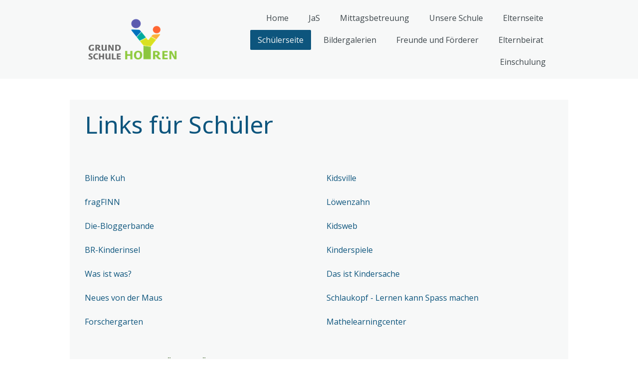

--- FILE ---
content_type: application/javascript
request_url: https://a.jimdo.com/app/web/loginstate?callback=jQuery112008147081562481036_1762154066704&owi=s793c89f04021d9f4&_=1762154066705
body_size: 5
content:
jQuery112008147081562481036_1762154066704({"loginstate":false});